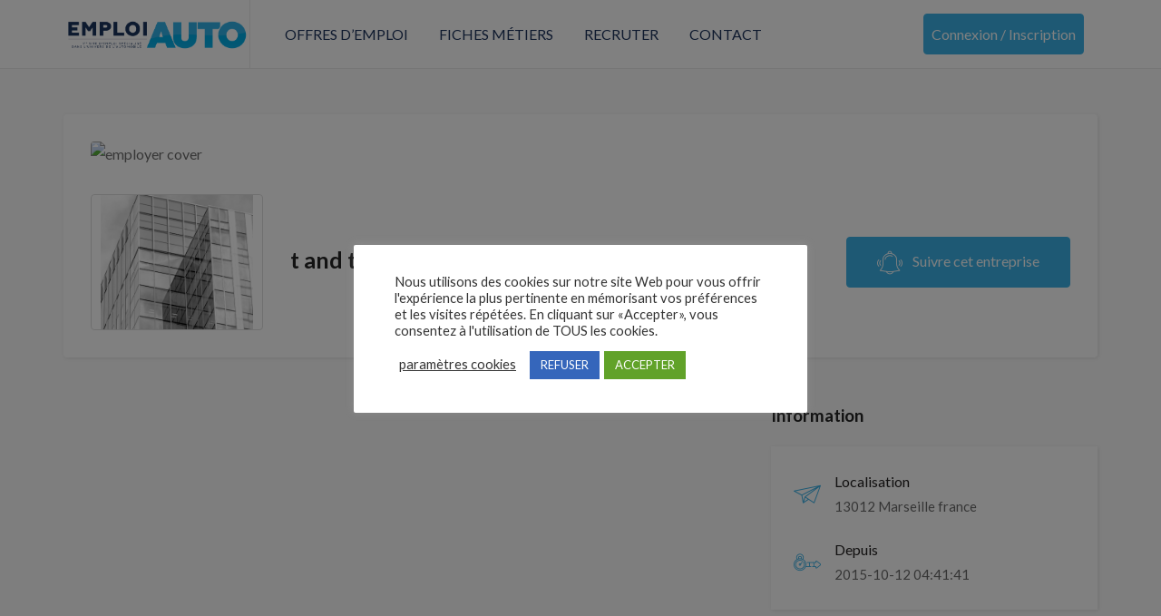

--- FILE ---
content_type: text/html; charset=utf-8
request_url: https://www.google.com/recaptcha/api2/anchor?ar=1&k=6LeqOu8cAAAAANbCep1QyaTb2UeF8U3WLCLQ75Dt&co=aHR0cHM6Ly93d3cuZW1wbG9pYXV0by5mcjo0NDM.&hl=en&v=PoyoqOPhxBO7pBk68S4YbpHZ&size=invisible&anchor-ms=20000&execute-ms=30000&cb=1uwc0et81rbu
body_size: 48622
content:
<!DOCTYPE HTML><html dir="ltr" lang="en"><head><meta http-equiv="Content-Type" content="text/html; charset=UTF-8">
<meta http-equiv="X-UA-Compatible" content="IE=edge">
<title>reCAPTCHA</title>
<style type="text/css">
/* cyrillic-ext */
@font-face {
  font-family: 'Roboto';
  font-style: normal;
  font-weight: 400;
  font-stretch: 100%;
  src: url(//fonts.gstatic.com/s/roboto/v48/KFO7CnqEu92Fr1ME7kSn66aGLdTylUAMa3GUBHMdazTgWw.woff2) format('woff2');
  unicode-range: U+0460-052F, U+1C80-1C8A, U+20B4, U+2DE0-2DFF, U+A640-A69F, U+FE2E-FE2F;
}
/* cyrillic */
@font-face {
  font-family: 'Roboto';
  font-style: normal;
  font-weight: 400;
  font-stretch: 100%;
  src: url(//fonts.gstatic.com/s/roboto/v48/KFO7CnqEu92Fr1ME7kSn66aGLdTylUAMa3iUBHMdazTgWw.woff2) format('woff2');
  unicode-range: U+0301, U+0400-045F, U+0490-0491, U+04B0-04B1, U+2116;
}
/* greek-ext */
@font-face {
  font-family: 'Roboto';
  font-style: normal;
  font-weight: 400;
  font-stretch: 100%;
  src: url(//fonts.gstatic.com/s/roboto/v48/KFO7CnqEu92Fr1ME7kSn66aGLdTylUAMa3CUBHMdazTgWw.woff2) format('woff2');
  unicode-range: U+1F00-1FFF;
}
/* greek */
@font-face {
  font-family: 'Roboto';
  font-style: normal;
  font-weight: 400;
  font-stretch: 100%;
  src: url(//fonts.gstatic.com/s/roboto/v48/KFO7CnqEu92Fr1ME7kSn66aGLdTylUAMa3-UBHMdazTgWw.woff2) format('woff2');
  unicode-range: U+0370-0377, U+037A-037F, U+0384-038A, U+038C, U+038E-03A1, U+03A3-03FF;
}
/* math */
@font-face {
  font-family: 'Roboto';
  font-style: normal;
  font-weight: 400;
  font-stretch: 100%;
  src: url(//fonts.gstatic.com/s/roboto/v48/KFO7CnqEu92Fr1ME7kSn66aGLdTylUAMawCUBHMdazTgWw.woff2) format('woff2');
  unicode-range: U+0302-0303, U+0305, U+0307-0308, U+0310, U+0312, U+0315, U+031A, U+0326-0327, U+032C, U+032F-0330, U+0332-0333, U+0338, U+033A, U+0346, U+034D, U+0391-03A1, U+03A3-03A9, U+03B1-03C9, U+03D1, U+03D5-03D6, U+03F0-03F1, U+03F4-03F5, U+2016-2017, U+2034-2038, U+203C, U+2040, U+2043, U+2047, U+2050, U+2057, U+205F, U+2070-2071, U+2074-208E, U+2090-209C, U+20D0-20DC, U+20E1, U+20E5-20EF, U+2100-2112, U+2114-2115, U+2117-2121, U+2123-214F, U+2190, U+2192, U+2194-21AE, U+21B0-21E5, U+21F1-21F2, U+21F4-2211, U+2213-2214, U+2216-22FF, U+2308-230B, U+2310, U+2319, U+231C-2321, U+2336-237A, U+237C, U+2395, U+239B-23B7, U+23D0, U+23DC-23E1, U+2474-2475, U+25AF, U+25B3, U+25B7, U+25BD, U+25C1, U+25CA, U+25CC, U+25FB, U+266D-266F, U+27C0-27FF, U+2900-2AFF, U+2B0E-2B11, U+2B30-2B4C, U+2BFE, U+3030, U+FF5B, U+FF5D, U+1D400-1D7FF, U+1EE00-1EEFF;
}
/* symbols */
@font-face {
  font-family: 'Roboto';
  font-style: normal;
  font-weight: 400;
  font-stretch: 100%;
  src: url(//fonts.gstatic.com/s/roboto/v48/KFO7CnqEu92Fr1ME7kSn66aGLdTylUAMaxKUBHMdazTgWw.woff2) format('woff2');
  unicode-range: U+0001-000C, U+000E-001F, U+007F-009F, U+20DD-20E0, U+20E2-20E4, U+2150-218F, U+2190, U+2192, U+2194-2199, U+21AF, U+21E6-21F0, U+21F3, U+2218-2219, U+2299, U+22C4-22C6, U+2300-243F, U+2440-244A, U+2460-24FF, U+25A0-27BF, U+2800-28FF, U+2921-2922, U+2981, U+29BF, U+29EB, U+2B00-2BFF, U+4DC0-4DFF, U+FFF9-FFFB, U+10140-1018E, U+10190-1019C, U+101A0, U+101D0-101FD, U+102E0-102FB, U+10E60-10E7E, U+1D2C0-1D2D3, U+1D2E0-1D37F, U+1F000-1F0FF, U+1F100-1F1AD, U+1F1E6-1F1FF, U+1F30D-1F30F, U+1F315, U+1F31C, U+1F31E, U+1F320-1F32C, U+1F336, U+1F378, U+1F37D, U+1F382, U+1F393-1F39F, U+1F3A7-1F3A8, U+1F3AC-1F3AF, U+1F3C2, U+1F3C4-1F3C6, U+1F3CA-1F3CE, U+1F3D4-1F3E0, U+1F3ED, U+1F3F1-1F3F3, U+1F3F5-1F3F7, U+1F408, U+1F415, U+1F41F, U+1F426, U+1F43F, U+1F441-1F442, U+1F444, U+1F446-1F449, U+1F44C-1F44E, U+1F453, U+1F46A, U+1F47D, U+1F4A3, U+1F4B0, U+1F4B3, U+1F4B9, U+1F4BB, U+1F4BF, U+1F4C8-1F4CB, U+1F4D6, U+1F4DA, U+1F4DF, U+1F4E3-1F4E6, U+1F4EA-1F4ED, U+1F4F7, U+1F4F9-1F4FB, U+1F4FD-1F4FE, U+1F503, U+1F507-1F50B, U+1F50D, U+1F512-1F513, U+1F53E-1F54A, U+1F54F-1F5FA, U+1F610, U+1F650-1F67F, U+1F687, U+1F68D, U+1F691, U+1F694, U+1F698, U+1F6AD, U+1F6B2, U+1F6B9-1F6BA, U+1F6BC, U+1F6C6-1F6CF, U+1F6D3-1F6D7, U+1F6E0-1F6EA, U+1F6F0-1F6F3, U+1F6F7-1F6FC, U+1F700-1F7FF, U+1F800-1F80B, U+1F810-1F847, U+1F850-1F859, U+1F860-1F887, U+1F890-1F8AD, U+1F8B0-1F8BB, U+1F8C0-1F8C1, U+1F900-1F90B, U+1F93B, U+1F946, U+1F984, U+1F996, U+1F9E9, U+1FA00-1FA6F, U+1FA70-1FA7C, U+1FA80-1FA89, U+1FA8F-1FAC6, U+1FACE-1FADC, U+1FADF-1FAE9, U+1FAF0-1FAF8, U+1FB00-1FBFF;
}
/* vietnamese */
@font-face {
  font-family: 'Roboto';
  font-style: normal;
  font-weight: 400;
  font-stretch: 100%;
  src: url(//fonts.gstatic.com/s/roboto/v48/KFO7CnqEu92Fr1ME7kSn66aGLdTylUAMa3OUBHMdazTgWw.woff2) format('woff2');
  unicode-range: U+0102-0103, U+0110-0111, U+0128-0129, U+0168-0169, U+01A0-01A1, U+01AF-01B0, U+0300-0301, U+0303-0304, U+0308-0309, U+0323, U+0329, U+1EA0-1EF9, U+20AB;
}
/* latin-ext */
@font-face {
  font-family: 'Roboto';
  font-style: normal;
  font-weight: 400;
  font-stretch: 100%;
  src: url(//fonts.gstatic.com/s/roboto/v48/KFO7CnqEu92Fr1ME7kSn66aGLdTylUAMa3KUBHMdazTgWw.woff2) format('woff2');
  unicode-range: U+0100-02BA, U+02BD-02C5, U+02C7-02CC, U+02CE-02D7, U+02DD-02FF, U+0304, U+0308, U+0329, U+1D00-1DBF, U+1E00-1E9F, U+1EF2-1EFF, U+2020, U+20A0-20AB, U+20AD-20C0, U+2113, U+2C60-2C7F, U+A720-A7FF;
}
/* latin */
@font-face {
  font-family: 'Roboto';
  font-style: normal;
  font-weight: 400;
  font-stretch: 100%;
  src: url(//fonts.gstatic.com/s/roboto/v48/KFO7CnqEu92Fr1ME7kSn66aGLdTylUAMa3yUBHMdazQ.woff2) format('woff2');
  unicode-range: U+0000-00FF, U+0131, U+0152-0153, U+02BB-02BC, U+02C6, U+02DA, U+02DC, U+0304, U+0308, U+0329, U+2000-206F, U+20AC, U+2122, U+2191, U+2193, U+2212, U+2215, U+FEFF, U+FFFD;
}
/* cyrillic-ext */
@font-face {
  font-family: 'Roboto';
  font-style: normal;
  font-weight: 500;
  font-stretch: 100%;
  src: url(//fonts.gstatic.com/s/roboto/v48/KFO7CnqEu92Fr1ME7kSn66aGLdTylUAMa3GUBHMdazTgWw.woff2) format('woff2');
  unicode-range: U+0460-052F, U+1C80-1C8A, U+20B4, U+2DE0-2DFF, U+A640-A69F, U+FE2E-FE2F;
}
/* cyrillic */
@font-face {
  font-family: 'Roboto';
  font-style: normal;
  font-weight: 500;
  font-stretch: 100%;
  src: url(//fonts.gstatic.com/s/roboto/v48/KFO7CnqEu92Fr1ME7kSn66aGLdTylUAMa3iUBHMdazTgWw.woff2) format('woff2');
  unicode-range: U+0301, U+0400-045F, U+0490-0491, U+04B0-04B1, U+2116;
}
/* greek-ext */
@font-face {
  font-family: 'Roboto';
  font-style: normal;
  font-weight: 500;
  font-stretch: 100%;
  src: url(//fonts.gstatic.com/s/roboto/v48/KFO7CnqEu92Fr1ME7kSn66aGLdTylUAMa3CUBHMdazTgWw.woff2) format('woff2');
  unicode-range: U+1F00-1FFF;
}
/* greek */
@font-face {
  font-family: 'Roboto';
  font-style: normal;
  font-weight: 500;
  font-stretch: 100%;
  src: url(//fonts.gstatic.com/s/roboto/v48/KFO7CnqEu92Fr1ME7kSn66aGLdTylUAMa3-UBHMdazTgWw.woff2) format('woff2');
  unicode-range: U+0370-0377, U+037A-037F, U+0384-038A, U+038C, U+038E-03A1, U+03A3-03FF;
}
/* math */
@font-face {
  font-family: 'Roboto';
  font-style: normal;
  font-weight: 500;
  font-stretch: 100%;
  src: url(//fonts.gstatic.com/s/roboto/v48/KFO7CnqEu92Fr1ME7kSn66aGLdTylUAMawCUBHMdazTgWw.woff2) format('woff2');
  unicode-range: U+0302-0303, U+0305, U+0307-0308, U+0310, U+0312, U+0315, U+031A, U+0326-0327, U+032C, U+032F-0330, U+0332-0333, U+0338, U+033A, U+0346, U+034D, U+0391-03A1, U+03A3-03A9, U+03B1-03C9, U+03D1, U+03D5-03D6, U+03F0-03F1, U+03F4-03F5, U+2016-2017, U+2034-2038, U+203C, U+2040, U+2043, U+2047, U+2050, U+2057, U+205F, U+2070-2071, U+2074-208E, U+2090-209C, U+20D0-20DC, U+20E1, U+20E5-20EF, U+2100-2112, U+2114-2115, U+2117-2121, U+2123-214F, U+2190, U+2192, U+2194-21AE, U+21B0-21E5, U+21F1-21F2, U+21F4-2211, U+2213-2214, U+2216-22FF, U+2308-230B, U+2310, U+2319, U+231C-2321, U+2336-237A, U+237C, U+2395, U+239B-23B7, U+23D0, U+23DC-23E1, U+2474-2475, U+25AF, U+25B3, U+25B7, U+25BD, U+25C1, U+25CA, U+25CC, U+25FB, U+266D-266F, U+27C0-27FF, U+2900-2AFF, U+2B0E-2B11, U+2B30-2B4C, U+2BFE, U+3030, U+FF5B, U+FF5D, U+1D400-1D7FF, U+1EE00-1EEFF;
}
/* symbols */
@font-face {
  font-family: 'Roboto';
  font-style: normal;
  font-weight: 500;
  font-stretch: 100%;
  src: url(//fonts.gstatic.com/s/roboto/v48/KFO7CnqEu92Fr1ME7kSn66aGLdTylUAMaxKUBHMdazTgWw.woff2) format('woff2');
  unicode-range: U+0001-000C, U+000E-001F, U+007F-009F, U+20DD-20E0, U+20E2-20E4, U+2150-218F, U+2190, U+2192, U+2194-2199, U+21AF, U+21E6-21F0, U+21F3, U+2218-2219, U+2299, U+22C4-22C6, U+2300-243F, U+2440-244A, U+2460-24FF, U+25A0-27BF, U+2800-28FF, U+2921-2922, U+2981, U+29BF, U+29EB, U+2B00-2BFF, U+4DC0-4DFF, U+FFF9-FFFB, U+10140-1018E, U+10190-1019C, U+101A0, U+101D0-101FD, U+102E0-102FB, U+10E60-10E7E, U+1D2C0-1D2D3, U+1D2E0-1D37F, U+1F000-1F0FF, U+1F100-1F1AD, U+1F1E6-1F1FF, U+1F30D-1F30F, U+1F315, U+1F31C, U+1F31E, U+1F320-1F32C, U+1F336, U+1F378, U+1F37D, U+1F382, U+1F393-1F39F, U+1F3A7-1F3A8, U+1F3AC-1F3AF, U+1F3C2, U+1F3C4-1F3C6, U+1F3CA-1F3CE, U+1F3D4-1F3E0, U+1F3ED, U+1F3F1-1F3F3, U+1F3F5-1F3F7, U+1F408, U+1F415, U+1F41F, U+1F426, U+1F43F, U+1F441-1F442, U+1F444, U+1F446-1F449, U+1F44C-1F44E, U+1F453, U+1F46A, U+1F47D, U+1F4A3, U+1F4B0, U+1F4B3, U+1F4B9, U+1F4BB, U+1F4BF, U+1F4C8-1F4CB, U+1F4D6, U+1F4DA, U+1F4DF, U+1F4E3-1F4E6, U+1F4EA-1F4ED, U+1F4F7, U+1F4F9-1F4FB, U+1F4FD-1F4FE, U+1F503, U+1F507-1F50B, U+1F50D, U+1F512-1F513, U+1F53E-1F54A, U+1F54F-1F5FA, U+1F610, U+1F650-1F67F, U+1F687, U+1F68D, U+1F691, U+1F694, U+1F698, U+1F6AD, U+1F6B2, U+1F6B9-1F6BA, U+1F6BC, U+1F6C6-1F6CF, U+1F6D3-1F6D7, U+1F6E0-1F6EA, U+1F6F0-1F6F3, U+1F6F7-1F6FC, U+1F700-1F7FF, U+1F800-1F80B, U+1F810-1F847, U+1F850-1F859, U+1F860-1F887, U+1F890-1F8AD, U+1F8B0-1F8BB, U+1F8C0-1F8C1, U+1F900-1F90B, U+1F93B, U+1F946, U+1F984, U+1F996, U+1F9E9, U+1FA00-1FA6F, U+1FA70-1FA7C, U+1FA80-1FA89, U+1FA8F-1FAC6, U+1FACE-1FADC, U+1FADF-1FAE9, U+1FAF0-1FAF8, U+1FB00-1FBFF;
}
/* vietnamese */
@font-face {
  font-family: 'Roboto';
  font-style: normal;
  font-weight: 500;
  font-stretch: 100%;
  src: url(//fonts.gstatic.com/s/roboto/v48/KFO7CnqEu92Fr1ME7kSn66aGLdTylUAMa3OUBHMdazTgWw.woff2) format('woff2');
  unicode-range: U+0102-0103, U+0110-0111, U+0128-0129, U+0168-0169, U+01A0-01A1, U+01AF-01B0, U+0300-0301, U+0303-0304, U+0308-0309, U+0323, U+0329, U+1EA0-1EF9, U+20AB;
}
/* latin-ext */
@font-face {
  font-family: 'Roboto';
  font-style: normal;
  font-weight: 500;
  font-stretch: 100%;
  src: url(//fonts.gstatic.com/s/roboto/v48/KFO7CnqEu92Fr1ME7kSn66aGLdTylUAMa3KUBHMdazTgWw.woff2) format('woff2');
  unicode-range: U+0100-02BA, U+02BD-02C5, U+02C7-02CC, U+02CE-02D7, U+02DD-02FF, U+0304, U+0308, U+0329, U+1D00-1DBF, U+1E00-1E9F, U+1EF2-1EFF, U+2020, U+20A0-20AB, U+20AD-20C0, U+2113, U+2C60-2C7F, U+A720-A7FF;
}
/* latin */
@font-face {
  font-family: 'Roboto';
  font-style: normal;
  font-weight: 500;
  font-stretch: 100%;
  src: url(//fonts.gstatic.com/s/roboto/v48/KFO7CnqEu92Fr1ME7kSn66aGLdTylUAMa3yUBHMdazQ.woff2) format('woff2');
  unicode-range: U+0000-00FF, U+0131, U+0152-0153, U+02BB-02BC, U+02C6, U+02DA, U+02DC, U+0304, U+0308, U+0329, U+2000-206F, U+20AC, U+2122, U+2191, U+2193, U+2212, U+2215, U+FEFF, U+FFFD;
}
/* cyrillic-ext */
@font-face {
  font-family: 'Roboto';
  font-style: normal;
  font-weight: 900;
  font-stretch: 100%;
  src: url(//fonts.gstatic.com/s/roboto/v48/KFO7CnqEu92Fr1ME7kSn66aGLdTylUAMa3GUBHMdazTgWw.woff2) format('woff2');
  unicode-range: U+0460-052F, U+1C80-1C8A, U+20B4, U+2DE0-2DFF, U+A640-A69F, U+FE2E-FE2F;
}
/* cyrillic */
@font-face {
  font-family: 'Roboto';
  font-style: normal;
  font-weight: 900;
  font-stretch: 100%;
  src: url(//fonts.gstatic.com/s/roboto/v48/KFO7CnqEu92Fr1ME7kSn66aGLdTylUAMa3iUBHMdazTgWw.woff2) format('woff2');
  unicode-range: U+0301, U+0400-045F, U+0490-0491, U+04B0-04B1, U+2116;
}
/* greek-ext */
@font-face {
  font-family: 'Roboto';
  font-style: normal;
  font-weight: 900;
  font-stretch: 100%;
  src: url(//fonts.gstatic.com/s/roboto/v48/KFO7CnqEu92Fr1ME7kSn66aGLdTylUAMa3CUBHMdazTgWw.woff2) format('woff2');
  unicode-range: U+1F00-1FFF;
}
/* greek */
@font-face {
  font-family: 'Roboto';
  font-style: normal;
  font-weight: 900;
  font-stretch: 100%;
  src: url(//fonts.gstatic.com/s/roboto/v48/KFO7CnqEu92Fr1ME7kSn66aGLdTylUAMa3-UBHMdazTgWw.woff2) format('woff2');
  unicode-range: U+0370-0377, U+037A-037F, U+0384-038A, U+038C, U+038E-03A1, U+03A3-03FF;
}
/* math */
@font-face {
  font-family: 'Roboto';
  font-style: normal;
  font-weight: 900;
  font-stretch: 100%;
  src: url(//fonts.gstatic.com/s/roboto/v48/KFO7CnqEu92Fr1ME7kSn66aGLdTylUAMawCUBHMdazTgWw.woff2) format('woff2');
  unicode-range: U+0302-0303, U+0305, U+0307-0308, U+0310, U+0312, U+0315, U+031A, U+0326-0327, U+032C, U+032F-0330, U+0332-0333, U+0338, U+033A, U+0346, U+034D, U+0391-03A1, U+03A3-03A9, U+03B1-03C9, U+03D1, U+03D5-03D6, U+03F0-03F1, U+03F4-03F5, U+2016-2017, U+2034-2038, U+203C, U+2040, U+2043, U+2047, U+2050, U+2057, U+205F, U+2070-2071, U+2074-208E, U+2090-209C, U+20D0-20DC, U+20E1, U+20E5-20EF, U+2100-2112, U+2114-2115, U+2117-2121, U+2123-214F, U+2190, U+2192, U+2194-21AE, U+21B0-21E5, U+21F1-21F2, U+21F4-2211, U+2213-2214, U+2216-22FF, U+2308-230B, U+2310, U+2319, U+231C-2321, U+2336-237A, U+237C, U+2395, U+239B-23B7, U+23D0, U+23DC-23E1, U+2474-2475, U+25AF, U+25B3, U+25B7, U+25BD, U+25C1, U+25CA, U+25CC, U+25FB, U+266D-266F, U+27C0-27FF, U+2900-2AFF, U+2B0E-2B11, U+2B30-2B4C, U+2BFE, U+3030, U+FF5B, U+FF5D, U+1D400-1D7FF, U+1EE00-1EEFF;
}
/* symbols */
@font-face {
  font-family: 'Roboto';
  font-style: normal;
  font-weight: 900;
  font-stretch: 100%;
  src: url(//fonts.gstatic.com/s/roboto/v48/KFO7CnqEu92Fr1ME7kSn66aGLdTylUAMaxKUBHMdazTgWw.woff2) format('woff2');
  unicode-range: U+0001-000C, U+000E-001F, U+007F-009F, U+20DD-20E0, U+20E2-20E4, U+2150-218F, U+2190, U+2192, U+2194-2199, U+21AF, U+21E6-21F0, U+21F3, U+2218-2219, U+2299, U+22C4-22C6, U+2300-243F, U+2440-244A, U+2460-24FF, U+25A0-27BF, U+2800-28FF, U+2921-2922, U+2981, U+29BF, U+29EB, U+2B00-2BFF, U+4DC0-4DFF, U+FFF9-FFFB, U+10140-1018E, U+10190-1019C, U+101A0, U+101D0-101FD, U+102E0-102FB, U+10E60-10E7E, U+1D2C0-1D2D3, U+1D2E0-1D37F, U+1F000-1F0FF, U+1F100-1F1AD, U+1F1E6-1F1FF, U+1F30D-1F30F, U+1F315, U+1F31C, U+1F31E, U+1F320-1F32C, U+1F336, U+1F378, U+1F37D, U+1F382, U+1F393-1F39F, U+1F3A7-1F3A8, U+1F3AC-1F3AF, U+1F3C2, U+1F3C4-1F3C6, U+1F3CA-1F3CE, U+1F3D4-1F3E0, U+1F3ED, U+1F3F1-1F3F3, U+1F3F5-1F3F7, U+1F408, U+1F415, U+1F41F, U+1F426, U+1F43F, U+1F441-1F442, U+1F444, U+1F446-1F449, U+1F44C-1F44E, U+1F453, U+1F46A, U+1F47D, U+1F4A3, U+1F4B0, U+1F4B3, U+1F4B9, U+1F4BB, U+1F4BF, U+1F4C8-1F4CB, U+1F4D6, U+1F4DA, U+1F4DF, U+1F4E3-1F4E6, U+1F4EA-1F4ED, U+1F4F7, U+1F4F9-1F4FB, U+1F4FD-1F4FE, U+1F503, U+1F507-1F50B, U+1F50D, U+1F512-1F513, U+1F53E-1F54A, U+1F54F-1F5FA, U+1F610, U+1F650-1F67F, U+1F687, U+1F68D, U+1F691, U+1F694, U+1F698, U+1F6AD, U+1F6B2, U+1F6B9-1F6BA, U+1F6BC, U+1F6C6-1F6CF, U+1F6D3-1F6D7, U+1F6E0-1F6EA, U+1F6F0-1F6F3, U+1F6F7-1F6FC, U+1F700-1F7FF, U+1F800-1F80B, U+1F810-1F847, U+1F850-1F859, U+1F860-1F887, U+1F890-1F8AD, U+1F8B0-1F8BB, U+1F8C0-1F8C1, U+1F900-1F90B, U+1F93B, U+1F946, U+1F984, U+1F996, U+1F9E9, U+1FA00-1FA6F, U+1FA70-1FA7C, U+1FA80-1FA89, U+1FA8F-1FAC6, U+1FACE-1FADC, U+1FADF-1FAE9, U+1FAF0-1FAF8, U+1FB00-1FBFF;
}
/* vietnamese */
@font-face {
  font-family: 'Roboto';
  font-style: normal;
  font-weight: 900;
  font-stretch: 100%;
  src: url(//fonts.gstatic.com/s/roboto/v48/KFO7CnqEu92Fr1ME7kSn66aGLdTylUAMa3OUBHMdazTgWw.woff2) format('woff2');
  unicode-range: U+0102-0103, U+0110-0111, U+0128-0129, U+0168-0169, U+01A0-01A1, U+01AF-01B0, U+0300-0301, U+0303-0304, U+0308-0309, U+0323, U+0329, U+1EA0-1EF9, U+20AB;
}
/* latin-ext */
@font-face {
  font-family: 'Roboto';
  font-style: normal;
  font-weight: 900;
  font-stretch: 100%;
  src: url(//fonts.gstatic.com/s/roboto/v48/KFO7CnqEu92Fr1ME7kSn66aGLdTylUAMa3KUBHMdazTgWw.woff2) format('woff2');
  unicode-range: U+0100-02BA, U+02BD-02C5, U+02C7-02CC, U+02CE-02D7, U+02DD-02FF, U+0304, U+0308, U+0329, U+1D00-1DBF, U+1E00-1E9F, U+1EF2-1EFF, U+2020, U+20A0-20AB, U+20AD-20C0, U+2113, U+2C60-2C7F, U+A720-A7FF;
}
/* latin */
@font-face {
  font-family: 'Roboto';
  font-style: normal;
  font-weight: 900;
  font-stretch: 100%;
  src: url(//fonts.gstatic.com/s/roboto/v48/KFO7CnqEu92Fr1ME7kSn66aGLdTylUAMa3yUBHMdazQ.woff2) format('woff2');
  unicode-range: U+0000-00FF, U+0131, U+0152-0153, U+02BB-02BC, U+02C6, U+02DA, U+02DC, U+0304, U+0308, U+0329, U+2000-206F, U+20AC, U+2122, U+2191, U+2193, U+2212, U+2215, U+FEFF, U+FFFD;
}

</style>
<link rel="stylesheet" type="text/css" href="https://www.gstatic.com/recaptcha/releases/PoyoqOPhxBO7pBk68S4YbpHZ/styles__ltr.css">
<script nonce="6wmtpTxRQMF7u8DtYEAALA" type="text/javascript">window['__recaptcha_api'] = 'https://www.google.com/recaptcha/api2/';</script>
<script type="text/javascript" src="https://www.gstatic.com/recaptcha/releases/PoyoqOPhxBO7pBk68S4YbpHZ/recaptcha__en.js" nonce="6wmtpTxRQMF7u8DtYEAALA">
      
    </script></head>
<body><div id="rc-anchor-alert" class="rc-anchor-alert"></div>
<input type="hidden" id="recaptcha-token" value="[base64]">
<script type="text/javascript" nonce="6wmtpTxRQMF7u8DtYEAALA">
      recaptcha.anchor.Main.init("[\x22ainput\x22,[\x22bgdata\x22,\x22\x22,\[base64]/[base64]/[base64]/[base64]/[base64]/UltsKytdPUU6KEU8MjA0OD9SW2wrK109RT4+NnwxOTI6KChFJjY0NTEyKT09NTUyOTYmJk0rMTxjLmxlbmd0aCYmKGMuY2hhckNvZGVBdChNKzEpJjY0NTEyKT09NTYzMjA/[base64]/[base64]/[base64]/[base64]/[base64]/[base64]/[base64]\x22,\[base64]\\u003d\x22,\[base64]/DqcObwqbCtcKKAQbDq2jDk8OdDMO8w5hYb0UXbwXDq39/wq/Dm0lUbMOjwrDCvcOOXi4PwrIowovDkTrDqFUHwo8ZTMOWMB9bw6TDilDCqA1cc1vCpwxhd8KWLMOXwqDDm1McwqheWcOrw4nDt8KjC8K8w6DDhsKpw71Fw6EtRMK6wr/DtsKOMxlpVMOFcMOIDsOXwqZ4fk1Bwpkfw4cofhcCLyTDikV5AcK6UG8JQHk/w55/[base64]/[base64]/[base64]/ccOzwpwMw6MowoBVZ8OyFsK0J8Oid2vCuCN4w7JYw5vCi8KQVxpyXMK/[base64]/Cs8KLNTPDkF5cflA3w6XDr8K7SSNzwobCtsKgT2UfY8KJBkhyw4A5wpx/KcKVw4tFwobCviDCgcOdKcODJ2M9QVAzUcO2w5grY8OdwqUMw4wjTn41wqDDsnRawrrDgX7DkcKmAsK/wp1hS8KPH8Osa8OHwoTDsllCwrHChsOfw5Qvw67DhsOZw4nCtVjCtsOPw5wMAQLDvMO+RTRNI8Khw60aw5cnNzpewqhIwrIRUBTDriUkEcKQOMOeVcKpwq8gw60SwobDmGxZZlHDnWFAw7B5BQ1oM8Kxw7fDlRZLTG/Ci3nCosOSYMOgw5XDmcO6X2MkTR9/[base64]/DvgJDJMOJUMOiwpx6w4rCv8OOfEzCtsOcKgTDqcOjSsK0Vn1lw5nCnF/DrVfDnsK/w5nDrMOma1IjDMOKw4J1XFBYwpnDrjc/McKaw53CkMKoHUbDtxg+ZQ3CmV3Dt8KBwoDDrBvDlcKCwrTCgk3CuGbCsGQtRsK1Sk8hBWHDvXl6K3Edwr7CssO6AClhez/DsMO7wo80XjcfXCTCp8OfwoXCtsO3w5TCtRHDisO0w5/CmXx8wpzCj8OCwr7DtcKrdiXDlsK5wo9hw741woHDmsOmw79mw6h8Fz9tPMOUNyHDhCXCgMOuc8OoGcKmw7zDosOOFcOpw6pmDcOcBWLChQUNw6APdsOEcMKGW0c9w6YiBcKCOkbDtcKhBj7DnsKnIsOfW0DCk3dINh/CjjLCqHJuPsOOVENDw7HDuifCk8OZwoIsw7JHwo/[base64]/Cty/DtysGNRdtF2jDrx4YG2wQw61oQMOjYnssbXrCom1NwrNxXcOWSMOWdF5PQ8OrwrXChWZjVsKWTcOUdMOsw5Y5w6Flw6nCg30fw4NkwozDnCrCocOCV1/CqwcWw6vCkMOAw74bw7R9wrVBHsK4wp5bw4PDoVrDv30SShl0wpTCjcKFaMOtP8O0ZMOOwrzCi17CtVbCqsK6f1MsA1bDpGFVMMKjAh9OAcKMGcKqcRUGHjslUMKnw4gbw4J4w4fDr8KZFsO8wrM5w6/DiE1Uw5tOaMK9wqIZZ0obw74mb8OLw5NbM8KpwrrCq8OLw70jw7szwplfemgGFsKNwowiEcKmwrvDpMKYw5R8OsKJABUJw5A6ScK+w7vDjhMtwrfDjGYIwrk0wpnDmsORwprCpsKNw6/DplszwoDCtid2dw7CnsO3w6oUNR5yUnjDljHCukMiwoBAwpnCjFh8wqvDsG7DsCPDkcOhfQfDp0PDnT4XTz/CkMKEYUpyw5/DsgrDhBTDolxWw5nDmsO4w7HDnC5fw4wra8OqMsOrw6fCqsODfcKFccOtwqPDqcK5K8OCB8OkWsOpw4HCqMKWw4EqwqfDqiAxw4o4wrBew4oDwozDjDjDhh7DkMOkwpvCgm0/wrXDvsOiET9mwofDl0jCiDXDv0LDrT4Rw5xVw7NYw5VyCTRtRnd4eMKtHcOzwr1Vw4vCj1cwIBUKwoTCkcK6CsOxYGM8wonDssKbw5LDuMOyw58rw7vDs8OiJsKhwrrCs8OGbhMOw4DCinDCtmHComnCmT/CtjHCrV4YQ0lLwpVbwrLCtE1CwonCmcOrwpTDh8ORwpU2wq4sNsOdwrxkdG0Vw7ohPMKyw74/w6YGKyMQw4AWJhDCnMOHER54wpvDuRTDhMKUwqnCpsKRw63CmMKoW8K6BsKRwp0pdURdd3/[base64]/woDDncO5TMOaw4zDmRnDo8K9OMKhwqxRTMKow5xjwrUAf8ObTMKISG3CiFbDiEfCscKqZMOewoB8f8Kow4MNTsOHD8OoWGDDvsOPAhjCryDDqsObYSjCmwZmwokUw5PCg8OROArDkMKDw5llw4HCn2/DmzvCgMK/PR4zTMKbMsKcwqjDqsKhYsO3aBhhHyk8woTCqT3CocOUwp/CjcOTb8KiFzLCnSB5wpzDqsKcw7TDosKJRi3CsmNqwpvDrcK1wrpFbhjDgycuw68lwrPDohg4JsOQf07Dl8OMwocgfSl3NsKLw5QWwozCq8KKw6NkwpfDi3AXw4xUHcOuHsOcwpJSw47Du8KqwoDCmGxAei/CvQwubcKXw7vCvkdnN8K/[base64]/DukFqdMOcdsKVFxHCkMODworCpRUiwqTDqMK3GcObK8ObJ1gUwrHCpMK7F8Khw68FwowVwoTDmyXCi2QlWn88DcOqw7gKLsOCw7XCksKPw6klFxR4wrvDpSvCkMK4XndPK2/CoBjDowQ5YVpqw5/[base64]/CqsKcPsKLwpoxwqLDkcOXR8Kdw6/CjwDCn8ONHUtEFyluw5rCjT3CrMK1wphYw53ChMKsw7nCs8Orw40JeXsOw4wGwrp1BQcEcsKyFX7CpTtvc8OMwqAfw4pUwobCugPCksKZPlnCgcKOwph9w4MMLMO3wrnCmnl1EsKzwqxEX0/Cqg0ow4LDuSLDrMKbLMKhMcKuQ8Orw4M6wrzCm8OvH8ORwo/Dr8OsVWcVw4Ymwr7DjMO+aMOvw7RvwqXChsKIwp0pBmzCrMKmUcOKOMOITFhbw4VVdE41wqzChsK+wqdnZsKQAcORIsKowr/DoijCrjxkwoDDu8OJw5TDlw/CkHIrw6cDakvDuCVXbMOjw5YPw6PDo8KSPTgiJcKXOMOww5DCg8Kcw6vChMKrLyzDqMKSYcKJw43DoxnCh8KhHhVLwoIcwpDDqMKjw74kV8KUbXHDoMKow4nCgXfDqcOgU8OvwoJxJ0IsJURUFyZDwobDrcOvRmpZwqLDkiAbwrJWZMKXw5fCnsK4w4PCmFY8X3k/Xg4MDlAGwr3Dvh41L8Kzw7Mzw47DnxF8d8OULMKVW8KQwqTCjsOZQmZZUDfDr0cwcsO1PHzCjQIow6vDr8OfVMOlw5jDs0XDp8KVwqVvw7FDU8OdwqfDscOZw7YPw6PDtcOPwovDpSXCggLCtGnCvMK3w5fDthjCh8OXwobDkcKLBh4Yw7VLwqRPc8O7MwzDkMO/YQzDs8ORBUXCtTzCv8KVKMOqfFojwpjClksvw6oiwoUbwq3ClBzDn8KYOMKKw6s+FzQ9EcOvfMO2K1TCrSNQw4M/P2NPw4vDqsKmbHTDvUrDpsKkKXbDlsOLextEFcOAw5nCrjoAw4bDocKLw5vDq1orTcK3XB0beQQHw79xVFlfBcKVw4BLNWVvT2/[base64]/Cr8Kkwptyw4DDo8KYBQnCnzfCt2U1D8KJwqMPwpPCsF8QZnstE0olwo8sekNeA8OGPXE+NXnCtsK0IcKXwpjCjMOdw4nDszIiLMK7wpfDnglmY8OVw51UDHrCkSNMakMRw47Dl8Oxwo/Duk3DtiZiIsKcAWMUwprDjmtrwrDDoy/CoHdMwqbCpTQNLRHDl09AwqvDqGTCscKgwpUHZsKUwohdLiTDuhzDuE9EK8Khw5Q+VcOBBxVKNTBgUxXCgnN3C8O2FMOvwpkuMC0kwqkmwpDCmX1dLsOgXcKkOB/CtihmUMO0w7nCvcOQEsO7w5p5w6DDhwRQMQg/SMKEYG/CocK4w7w9FcOGw70sBHASw47Dn8OVw7/[base64]/DlcKxw6XDuR7Dh8KOw4ZxMxnDmsK+N8K/P8KEPgMWZUBuDzXDucK6w6/Crk3DmsKHw6M0QMOTwrpuLsKYWMOrG8O7HHLDohHDrMKqDXLDh8KsBVs5WsK6chZGFcKsHzvDk8Kaw4kKw5vCpMKewpMJwpkvwqHDpUvDjUnCjsKqAsK1LT/DlsKLTWfDp8KoJMOhw5M9w6B8LDMDwqB4ZCTCgcKZw7zDm3F/wpxZasOKHcOTDsKQwpdIE2x2w7HDr8KgAsKyw5nCjMOXfWN7esOKw5vDisKKwrXCtMO9DQLCq8OSw6nDqWfDvy3ChClHXwXDqsO2wo4aJsK/wqF9P8O3VMOEw7I4VzPChAXCjnLDqGrDicO7XwnDhichw5rDhg/CkMOVLVtFw5nCnMOkwrgnw6sqVHd3LRJwN8OPw4BBw6hIwqrDvS1Zw4sMw6xBwqgIwpbDjsKdMMOdF1xNGcK1wrpWMcOKw4fDssKuw71kDsOuw7YrLnIcc8OmaAPCjsKfwq8vw7x9w5jDr8OPJ8KZcnnDn8O+wroEGcO9HQpdA8OXaiAIeGdhdcKHRHnCsjbCuytbBQ/CrUU6wrZiw5Mrw7rCnsO2worCpcKsccK5AW7Dr2LDnjYCHMKxVcKLQxMQw4TCoQJAYcKMw79Mwp4OwoVnwp4Xw5HDh8Osc8OrCcKhM0IGw7dVw4MGwqfDrnAtRH7Djn1PBGB5w7dfNjYOwoZ5QRjDq8KyEAUaSU81w7TClTdgR8KNw7Ijw7HCsMOpMwhuw4/DkWYtw7shOA7Cmk4xM8Omw5BPw4rCt8OQSMOGPyDDu11NwrnDosKrMgJFw5vCkTUSw4rCtwHDjMKtwoARPMKRwpgbScOOJzvDixFmwp5Qw5c+woPCqi7DssKdKAzDhR7Cll/Cg3TCmlxcw6EiQ0jDvEDCvmwnEMKgw5HDvMKqCwnDhEtlw7nDl8OXwptdM1LDh8KrSsKsG8OtwqxFMyvCtMKhQE/DucOvJ3ZbasOdwoTCilHCv8ORw4zCsgvCpTYhw6fDkMKydsK6wqbDucKQw6vCpxjCkDZbYsOvKUvCokfDqWVaNcKZIWwww5tuSS0KHcKGwrvCkcK5IsKtw53DlwcCwrozw7/CkTnDicKZwp1swrXCuAnDpwHCi3RiVMK6OXnCkRXDiSLCsMOzw74kw6PCm8O4DR3DrxNuw5dudMKZG2/DjxM2GGLDhcKsAGJkwok1wogmwpNSwq5qbsKKLMOsw78GwqwGFMK1fsO5wocPw5nDm3hGw4Z1wr7DgsKmw5jCuAlCw47CnsK+O8KMw4DDusOfw4YZFwcrOcKOf8OXKw8uwrwYDsOswqHDmjkPKl/CssKNwqghFMK5TVzDpcKSJEZsw612w4XDgHnCm1ZTKE7CiMKndcOewpceeit/GDM/YMK2w69sO8OYEMOdTSFYw5bDssKBwqQgIGbClj/[base64]/Dj2xBw4/DlAwMwp4pw4XDkG/CsUplUkvCkGATwoHDvWTDtcO9fmDDv0gcwrdmB2PCpsOtw7hfw4PCsVctIwAbwqkgVsO1PXrCusOOw5IGbcKCOMKJw5AmwppqwqZMw4LCncKFdhvCkxvDrcK/[base64]/DlMOBwqPCtMOMw5TDmzfDrik1w73CiTjDiU4jw6zCosK9eMKQw7nDjMOLw5lUwqVVw5fCiWUkw4xQw6tCYcKpwp7Ct8OscsKSwp/ClTHCncKjwpDCmsKTW3XCi8Opw5QZw75gw5Ekw5Q/wqDDrVnCtcKvw67DosKbw6/[base64]/CmMOXPsONw5bCt8O0w7TCslTCq303wpvDjMORwrs8wr8Aw7XCu8KZw7U6SMKEKcO2W8KcwpHDqWZafUAPw5rCjzUxwoTCi8OZw588McO6w5dLw4TCpcKtwr1LwqAzFgldMsOUw7JPwr06e1fDiMKeChk5w65MC0bCpsOvw7ljRMKrwoDDvFA/wrJMw6fCuUzDtGdSw6fDnyUeK2pMBV1AX8OUwq4uw4YfBsO3wrAOw5xGOCHCvcKkw7xtw4JiScObw6XDhxgxwoLCpWbDgAUMIW0Qwr0VYMK9X8Kgw5NHwqwNB8KfwqjDs2jCgT3CmsO0w47Cu8O8LgTDkg7CtwlawpYsw45rDwwCwo7Dq8KcBn9QVsK/w7A1FFIhw55zJC7CjXR8dsO+wpMEwpVaLcOiWcK/fhovw7DCtxZMLSdmR8Ogw4E+csOVw7zCvkA7woPCncOqw51ow6l7wp/CpsKRwrfCs8KePULDtcKawotvwqFzw7d+wokIYsKOU8OAw6c7w60wEy3CgW/CssKOVMOcSAxCwpAxZsKneADCoC8FecO0BMOxVcKVPMOtw4PDr8Kaw5TCj8K+EcO/WMOiw7bCg18Rwo3DmwbDicK0fEvCgwgoN8OmQsO/wofCvXY9Z8KvC8O2wpRXFcOlVwZzByLCijYpwrPDi8Kbw4BkwqkkIWNJBhrCvGbDpMKVw4g/fkRBwrjDgzHDh1laSTBYQMKuwrMQKCB6AMKdw7LDgcOXTsK9w4R7AmccC8Ovw5kpH8Kjw5TDgsOKCsOBBDU6worDsG/DlMOPJD/CqcOiVmpxw6fDmGLCp2XDs3kxwrdrwphUw5Ftw6fCvRTChXTDvDNgw78jw4g7w5/[base64]/DnD4WD8OmEsKsSMKjwrIgwqvCtiLCtnBvw4J2MnrDuWQNQg/[base64]/CusOYThZ7w51dMMOpw7Unw5ZjeWUYw6DDuxDDuiHDl8KKBcOBL03DthJOccKuw6PDpsOtwoPCoB83JxzDiU7CisK3w5XDlXjCjx/CqMOfYxLDsjHDm3jDn2PCkmLDssKuwog0UMKlR0/CuFFNIjLClMKbw4QMwq1pTcO+wo50wrrCgMODw5ANwoXDk8OGw4TCqX7DkTdywr/DlAfCvRo6ZXJofFpYwpBuacKiwrFpw45CwrLDiinDhl9LLilNwpXCrsOPPCMMwoTDvcKLw6DChsOZPRzCu8KGVG/[base64]/DpADCt8OVIl7CrsOKw5lLwolCTlJOeTHDiHlnwoXCu8OqVVYvwq/CvA7DqgVIfsKjZW1NfQNHPcKLQWlvY8OQPsOMB0TCnsOLNE/DsMKLw44NdHLCv8OmwpjDtVbDj03Cp21Mw5/CicKxJsOmacO/[base64]/wq/Cs8OsQcOVwo/Do8OGU8KyQcO2QMOmwr/[base64]/CphHDjC15IsKgL8OYw4taAgYiQ8KKw63CvGsFf8KZwrhiOcK9asOrwpQBwpUbwoY+wp/Dp2bCrcORdsKsKcKrECXDgsO2wphPGn/DhVVnw4NCw4fDvWo6w6s5XW5sRmvCsgMkLcK2LMK/w4h1e8Odw6LCuMOowoM1GybCosKJw4jDscKsQ8K6LxF7dEN5wqobw5N+w75gwpzClhjDs8Kdw59xwohYAcKOFw/[base64]/[base64]/[base64]/Dt8O8EcK6wrE6PsKrNsKiwpNJM8Okw4F9wqDDnMKLw6bCkwTCgV49LMODw6FnfirCtMOKEcKweMKfTB8pclrCl8OXCh4PJsKJQMKKw4wtOFLDkyYYBhQvwrVdw5stBsK+fsOLw77DiS/Cm2oudVzDnRHCuMKQOMK1UDwcw7snfg/[base64]/DiyPDrwx9wptnw7A+wrEyAMOTw7/CisOOGsKTwqLCijHDvsKrcMODwovCscOyw4bCpsKsw6VNw44Gw7RRfwfDmCfDoXIAccKKVcKGZsO/w5bDmQQ/w51WYifDlRkCw7oZDxvDtsKcwoHDqcOBwr/DvhRlw4nDosOQIcOew4x2w5IdD8KLw5goMsKGwqjDh2DDjsOJwo7Cl1IWMsKyw5tWM2bCg8KKIh/[base64]/woAUAcK4UkLDk8KeHnHCrEc3RsOGCMOMwpbDlcK/cMKYLMOlDmMkwpLCtsOJwrjDu8KregXDkMOTw7pJDcK5w5LDqcKqw7x2GhjCjMKQUiMxTSnDg8OBw4nDlsOoQVBzJ8OgM8OwwrcvwqgeeE7DjcOswooLwp7CsELDtWPDg8KyTcKsUSAxGMOuwpt7wrLDlR3DlcOqIsOwWAvDrsO/VcKSw68MchoZCk9IR8OKfmPCq8OOSMOvwqTDnsK7DsKLw6Q7w5LCpcK6w4A7w5oJG8OvJg5aw7ASeMO2wrV+wopKwp7DucKuwq/[base64]/[base64]/CrFjDisOjw4PDp3wsw5ICw4lZw7QnbnfCllfCm8KRw4LCqcK0Q8KncmlnZy7Dj8KpGgvDj3YJwonCgEpKwpIVRUZ8RgpDwqfCr8KKOystwpfCkHZfw5EEw4HCkcOddRzDlsKwwoHCrXHDkxlTw5LCksKGVsK1wpbCkcO3wo5cwoBwNsOGD8KbOsOLwofDgcK+w7/Dn2rCmDDDscOtY8K7w6/DtcKOUcOmwoc6QDvDhkvDhG9kwqzCuA1cwqnDq8ORIcO3ecOOFizDjWjDjsOkMsORwqlfw63CtMOFwq7DoU8uBcOMFgPCgnTCjALDnlvDpG0JwoQbPMKzw6zCmsK0wqB5O1HCpU8baAPDuMK9dsKEa2hlw6skAMOBLsOVwofCi8OOCQvCksK6wofDrQ9Ywr/CocOLP8OCXsObLzDCssORdsOddCpdw6oNw6XDisKjfsOGAsOCw5zCkjnCvwwfw5LDrEXDlztSw4nDu0oJwqUJRj5Aw5ojwqEKBknDp0rCmsKZw4bDp3zCksKHaMOyRFA0McKAPsOYwrPDilDChMKWFsKKMiDCt8K/[base64]/ChMKzEGIRw4BDC2DDjS3Cu8K/fMKTesODesK7w5/CtQLDmFHCn8Kywrhlw44rZ8K1woDCr1zDiUDDsw/[base64]/[base64]/wpjDu8O/ZlDCtHgQUcKQU13Dp8K3c8ObwoMlKXvDrcK7alzCo8KEW0R7YcO/FMKCEcKbw5TCvcOvw6RxZMOoEsOLw5sgaGbDvcK5W0TCnT1OwoQQw69hF3zCsWJ9wocEUx3CtC/CssODwq4Rwrx8CcKMCcKXUMOdN8O0w6TDkMOLw4HClWMfw5sAKHhnThBGB8KUWsK6LMKUa8OwfgFcwo4QwoXDtMKgJsO/YMOjw4xdWsOqw7YjwpXCtsO6w6MJw78Zw7XDhSUZGh7Dt8O4UcKOwpfDhsKLG8K+cMOmP2bDiMOvw67CnTt7w4rDi8KNN8KAw71qG8Kww7/CnTtiEXQ/wosdZ07DlQxiw5bDisKAwqYsw5XCksOiw4rDqsKmEjPCuWnClynDv8KIw4JYdsK6UMKKwrlHAk/CnS3CgSEGwqZ1RD7DhMKqwpvDkFQOWzpfw7oYwpMnwoM5HxfDpm7Dg3VRwrVSw6Epw6t/w7bCtyjDrMKCwqLCpcKYTwMjw43DsgzDqMKpwpfDoDrCh2UMSiJgw5PDqTfDn1pPCsOQf8Orw40WZcOQw6zCisKrY8OmakojPwwpF8K0NMKXw7JzLUDDrsOswq8zVDoUw5hxWQ7CkXPCiH46w5TDvcKQOQPCsAp1d8OuO8O3w73Dmhg6w4BCw67CjAc5M8O/[base64]/CjQzDlWhuwrPDjWnCoWjDh8OOU8KiwozDogQQGEPCmUw5J8OlWMOmbUcmI2/[base64]/IWjCkRx2FMOuUMOAFcKRwrgIGmrCncOgEsKsw5rDusOTwrotIi1qw4fCkcKYG8Ouwok2dFTDpybCvcOnAMOrFntXw4LDo8K4wrwbY8O7w4FEbMKzwpBUCMKKw69/e8KndDpvwrtqw5XCv8K/w5/CuMK8XMOiw4PCoQxbwqrCs3vDpMOJY8O1dsOwwqwaC8KNG8Ksw7cCQ8Odw6LDkcKGTVkIw5pVI8OswoZlw710wqjDkTTCk17ChMKVwrPCrsKSwozCmADCucKWw7nCncOCRcOeV0osJUZpG1TDqGwiwqHCj1DCp8OVXCcVMsKjbxLDpzvCtH/DpsO1McKYbTrDv8K3axDCq8OxAMOfQWnCpwHDpCjCqjFidcKfwoVUw6bCvMKrw5zDn1PCr1JAKi5rJmBqWcKTDz1MwpLDhsKzU3wDQMOMcXx8wrLCscOZwqswwpfDu2TDkn/CgMK3Jj7Dun5+T1tTKAs5w5Mbwo/Ctl7Cg8K2wqnCrm5SwqbCpBpUw7jCqHJ4BT/Ct2fCoMKSw7Qtw6bCksOow6DDh8Krw5QkWTYWM8OQOHsqw5XCk8OJLMO6J8OTG8KFw77CpC05KMOjcMOFwqxnw57DlTfDqQjDocKdw4XCnF1dO8KMCVd+OV3CtMOYwrsRw7/Cv8KFG3rCjiEcP8Oow5hfw5k8wqppwrfDoMOFMnvDucO7w6nCmnDDlsKFHcOowrxNw7fDp3TClsK4JsKGfHlsPMK4wpfDsmBTEMKTRcOWwrlRGsOtOEZiEsOSZMKGw7/DhCcfNUUTwqrDn8K5TwHCicKgw5fCqUfCk0XDnAHCqR8xwpvCl8Kzw4XDpw8EVzAVwo4rO8OJwqRRwqjDqR3Cky/Cp0MaTA7Ci8Oyw5HDp8OtCTXDkk3DhEvDrw7DjsKqesOyV8O1wpgcVsKxwpE6LsOuwpIXM8OawpZAfnhVYmXCusOdQx7DjgnDi3XDhTnDpxd0OcKPOTlMw4fCusK2w4dqw6pKOsOkAhHDgzDDicKsw5xFGH/[base64]/CuiYEGmMPPggQw7E5TsOewpdoBS/CjhPDjcO+wp9Mw7hKBcKMOWXCvBYKXsK6fxN0w7/ChcOpScK+d3UDw7VYWXXCi8KQeh7Dn2luwrbChMOcw48ewpnDqsKhfsOBN0DDoWPCssOKw5XCvTk5w5nDtsKSwqvDtg57wrIQwqF2fcO6JsK/[base64]/[base64]/[base64]/DozfCrkDCpsKDwrHDm8Kjw5LCgjTDucKcDsOFSlLDkMOowoPCo8ObwrXCo8OrwrIFT8Kpwrc9Yw83wrYNwqwDLcKGwrXDtQXDv8K1w4/[base64]/CgMO4JBxxKFvClSwNwqjDv0Fww7LCu1fCpmcMw5UXCR/Ct8O0wp5zw6TCqkE6QcOaAMOUGMK8byljPcKAXMOiw5RFdgjCkmbCuMKjY09BJStTwpoRBcK2w70nw6rDnmtvw4DDvwHDhMOMw6XDjwPDqhPDrQVVwonDrxQGRsOMZ3LCozzDrcKuw4s5Mxtow4gND8KRfMOXKWkFKTfCmmDCo8KAPMK/N8O5Hi7CucKIbsKETB3CviPCpsK5OcO/wrvDqCUqSAgywp/[base64]/w6I1T8K0axxHwr3CisOqwrfCh8OgwqvDj3fCr1/DncOTw7towq7Cl8OZZMKlwodBf8O2w5bChSUWLsKjwq4sw5oNwr/DmcKkwr1KF8K+AMK4wpHCjhXCn2jDjCRfRDopQ3LCncKKGcOZAlxiH2LDsx1dICMnw6MZYX3DqzUcAjzCqyNXwrRxwolADcKVPcOyw4nCvsOubcKvwrAkSzlAfsK/wqHCrcKxwr5vwpQDw4LDtMO0Q8OgwoRZe8O7wokpw4jCicKBw7lDBMKcC8O9csOnw51Uw7Now4kEw6nCiCkNw6LCoMKFwq12KsKTCxzCqcKIDDrCjVzDsMK5wp/DrCAww6vCkcODacOxfMO/wr0iWiJmw7/DgcOpwropZUfDoMKmwr/ComQfw5DDqMOnVnzDvsO7JTLCu8O5MjbClXkVwrnCvxrDpDBPw6JmZcKtBk1/wp3CpcKPw5TDlsKfw6vDsWZGGsKqw6rCmsODHkt8w6TDiGFow4TDm1NJw5jDn8OSL2PDnkzClcKWPl4rw4nCq8Oew4EswpLCh8Okwo9Yw4/[base64]/DkC/DkUl7cRDCqmw8VHImwqI1U8OFchotXyPDh8OHw79Tw6Rnw5bDux/ClkzDqMKfwpDDrMKrwqgPNMO0WMOVD1RfPMK0w77CqRdGNGzDv8KvdX/[base64]/DoyvCli4WOFFzCWfDmsOeHMOQLcKKBsKCwrVhfVh9fFHCqTnCrnwDworDvG5Aa8OSwo/DhcKLw4d0w5BowoXDisKewrrCnsO+DMKTw5/[base64]/GWbCnA48wq7CmXXDqcORw6QZwo3DvcKcEAfDrTo5wpTDiQJ1fg/DhsK+wokOw63DhhRoDsKyw4hKwpHDt8KMw6vDiX8gwo3Cg8K/wqF7wpZ3LsOGw43CiMKKPMOzFMKSwofCv8K+wq5Cw6TCgsOaw4pifsOrV8K7GMKaw7/CgRHDgsOZbh/Cj1nClmJMwrHCmsO1UMOcwq0/w5s/FnNPwqAlV8K0w7Y/[base64]/ClMKpwqVbA1ATPcODw4bCuWbDligGcx/[base64]/Di8KEw5XDj1/Dv8Kbw6zDrTLCjsK5w43Co8OfO2nDk8OvDsOIw5NvZMKSIsKYMMKGGBsSw7c/[base64]/Cr1R5w5wSO0/DusO3w5FOJyVCC8OIwrkSYcKoHcKkwp5Ow7gEfB/Crk5Dwp7CicOqMEYHw587wrVrF8Oiw47DkGjClMOYIsODw5nCmwlacxLCksO4w6nCrDTDlTQLwohPYzLCucO/wpZ4Y8OMM8KlJntMw6vDtmoPwqZwTGvCg8OsJ0Bywplvw53CkcO9w4A5wrDCjMOkFcO+w6hTN1lXFDpxVsO2FcOSwq4Ewr8Vw7FGRsOwYShtKAYZw53DvxfDs8O9OyIITDgsw53CvxxGZkB/DWPDk2bCsSM0clsnwoDDvnnCvh9QfWAqVnstAMOuw7QMY0nCl8KUwqs1wqYxQ8KFLcKpFQBrXcO9wp5+woBQw4PDvMOIHcOCUljChMO8DcKaw6LDsDp6woXDqXbCgB/Ch8OCw53DssODwosxw7ItJw8EwqcAewdvwqbDsMOLOsK+w6/DosKYw7tRZ8KUTwwDw7gPKMOEw5UAw6EdZcOhwrcGw6gHwqfDoMOAFRnCgS3Cg8ORwqXCmmM3WcOvw5fDgnUwGizChGMfwrNhOsObwr0RR1vDp8O9SSw+wp5yS8OMwovDrsOMD8OtF8KUwqPCo8KoWjcWwrA2UcKDYcOdwqrDlSvCqMOmw5/[base64]/DjF4Aw7gcw5fCrFfDinTCt8Kbw5PCg2Yzw43DocOuwpU+XMOgwr1WbV3DlkVkY8K0w69Pw5XCrsO5woLDhsKxOQ7Dq8Omwr7CjjPDgMK8JMKnwpjClsKcwr/[base64]/aMKBwrDDmhbCtMOgMsOTe0HCo2FvK8OPw4Iaw5fDisKZOFVZM05LwqYkwoktC8K1w6QTwpfCll5YwobCsHxkwo7CogxbTMOlwqLDlcK0wr3DtQVLCGzCosKbSBZpIcKKDSPDiEbCkMO+ZyXCgQU3HHDCoRfChcOdwrHDvcOCdGvCkS08wq/CpgAEwrPDo8KHwrxcw7/DjRVRBDbDjMOYwrRuAMOEwr3Do3PDpsOHV0jCjklzwoHCt8Kjwo0LwrM2FMKdJk9QCcKMwotLSsOMSMOhworCq8Oow63DlgpQJMKldMK4GjfCg2VDwqEjwosJYsOqwqTCpCLCiGF4ZcKCUcKtwo4+O00BOwkrAsKawqDCggnCkMKpwp/CoAYCOw8RXgpfw7wLw57DoXF0wqzDgT3Cr23DhcOoB8OmOsKgwq5hSXPDnsO/FwfDtsOmwrHDqg/[base64]/CqEZjWFXDuALCnMKew5XDs0kBwptgw70lw4UIRcKhFMOiARnDp8Kqw4NPEyJyZsOEABIKbcK0woRsR8OzdsObTsK0XlzDhGxcbsKUw7VpwoXDlsK5wqfDoMOQfDk2w7UbGcK2w6bDrsK/LsOZC8KUw4Q4w55HwonCp3nDvsKuTlM+fSTDv1vCqjMoV2cga1vDs0nDug3CjcKGBSpeLcK3wpfDmAzDkCXDhsONwqvCn8OVw4kUw4J3Gm3DoHXCiQXDkizDshbCg8O/GMKyXMKVw5nDrHQ4SiDCocO/wpZLw4hgVSjCtyAfAi1Nw55COB1Yw4wRw6PDjcOkwopdZcKDwqZNFx9CeEzCrcKuHcOnYcOOYAh4wqhpCcKScWdYwoQvw4gHwrXCv8OawpwOUwHDo8OTw6/Dlh5HAlJBTMKUPGLDjcKIwqp1R8KlRWwGEsOIcsOBwow/[base64]/CvXfDqCpRw7FewoTCi3DCv8Khb8KmwqfCjXpgwpPDoXNRbsKia2U4w7IIw78Jw5lHwrpqaMOcIcOSVMO4VcOsPsOuw6zDuFbCp3bCo8KvwrzDisKBWnXDjCEiwpbCs8OkwrLClcKrFTVkwq57wrrDqyxnEsOZw6PCixNLwq9Tw7JoUMOLwr/DqkY9ZnBsPsKsMsOgwqIYHcO5WWvDlcKZOMONTcOpwpRRVcKiOMOwwphnVA/Dvx7DnBNuwpFhWE/DpsK5YMKFw5kcecKlecK1HUnCrsOFasKMw6bChMK+ME57wr1LwovDinVswpzDgx9fwrPCgcK/GUVReCQFccOwHkvCmh9rejJ1PxTDuCzCqcODAnU7w651GsKLAcOOWsKtwq5HwrHDgnUFOyLClBJHdRlpw75zR3rCkMONBGXCsXFnwpYyCwAkw5bCv8Omw5PCnMOcw71bw5jDlCRIwpnDqsOVw67CkcO9Yg9FRsOpRj3Cl8KqY8OqOx/[base64]/DncKuwqtxKsK3wrHDmsK/[base64]/[base64]/DrcKgKsOwwqzCgcKnwroyw6Z/[base64]/[base64]/[base64]/[base64]/Dv8OjOsOlQidow4zCpcKuHcOtLTrDtcOsw7vDgsK9wqI0dMKVwo3CvAbDpsK5w7fDtMOFQcOMwrfCkMOhAMKJwpbDocOxUMO/wrcoPcKNwpLCk8OIZMOHB8OXICvDj1Upw5dWw4/CscKfFcKvw67DuXBhw6XCv8KRwrhdfRPCqsObbMK6wobCqGzCrT8TwppowowOw5ZsYRbDl3Aaw4bDssKUSMK+RTPDhsKPw7g/[base64]/CiG3DnB/CpWNpe8OZCzobwqolwrvDtRfCp8OQwoQiSMKfYRnDnRXCssOJTk/ChzzDqB02WcKPQDspHg3Dp8OYw4QxwowwTMOHw5rCmXrDp8OFw4gzw7nCn3bDpzVjbBXCkFYUSMKlNsK4IsOQdcOqIcO/b2TDoMKFYcO1w57DssOiJ8Kow5pjCGjCn0DDjj3CmcKaw7VUNETCkivCogJwwosGw6xcw7UAU2tUwrwWNcOQw6R8wqp1QAHCkMOEwqzDlsO8wrtCZgPDmBQ5GsOqGsKpw5UQwoTCj8OVLMO/w7/DqmPDmhDColfCmRbDrsKLVEjDgwtaB3rCg8K2w7rDvcKiw7zCs8OewofDlRpGYABQworDtw5xSHM5IVUrV8OzwqzCjwQ3wrXDmW5EwqpcVsKxMcO2wrfCmcOxQwvDh8KRDEA0wrvDmcOvcQcbw6dUYsOxwrXDkcOHwrwTw7FVw4DClcK1P8O3dUw/bsOywqIPw7PCh8KAQsKQwpzDi0bDrMKFR8KiSsK8w6Jyw5rDjQd7w4/[base64]/wpfDqnYcH8KHwp4Aa18oWDABw5/DqGXDu21zAFrDrwHCpMOxw5PCg8O7w4fCjnk7wqPDuQLCssOMw5/[base64]/DiMODcCLCiQQMNRw3w7BILcKOdiIiw64aw43DucOlM8K8QMOkZwXDlcKCZjzCr8KGIHVkNMOWw4nDuwbDoHM1E8KIYlvCv8Krfns4WsOCwpbCuMKCbH9NwpnChhHDpcK6w4bCv8O+wowswrPCgRghwqpQwoZqw5gFXwDClMK2wpEbwq5/PGECw7caNMOBw77DkjpTZ8OMUsKXBsOs\x22],null,[\x22conf\x22,null,\x226LeqOu8cAAAAANbCep1QyaTb2UeF8U3WLCLQ75Dt\x22,0,null,null,null,0,[21,125,63,73,95,87,41,43,42,83,102,105,109,121],[1017145,797],0,null,null,null,null,0,null,0,null,700,1,null,0,\[base64]/76lBhnEnQkZnOKMAhnM8xEZ\x22,0,0,null,null,1,null,0,1,null,null,null,0],\x22https://www.emploiauto.fr:443\x22,null,[3,1,1],null,null,null,1,3600,[\x22https://www.google.com/intl/en/policies/privacy/\x22,\x22https://www.google.com/intl/en/policies/terms/\x22],\x22wIYTG2NHnl0DjX8p+niQF1EawjFHs7AMX4be480hTsg\\u003d\x22,1,0,null,1,1769145770766,0,0,[179,224],null,[178,252],\x22RC-CUzPAzh1-q7LQw\x22,null,null,null,null,null,\x220dAFcWeA6l1sMVOhSYesBoffEfekxrwuRx4VlEApHAH61Uja2jLM60vhfORQPOA0-5RaQ3ARH6TuyGhWvc7N8DaeHrTGb0Iu51Bg\x22,1769228570480]");
    </script></body></html>

--- FILE ---
content_type: text/css; charset=utf-8
request_url: https://www.emploiauto.fr/wp-content/uploads/25/elementor/css/post-335.css?ver=1768141341
body_size: 618
content:
.elementor-335 .elementor-element.elementor-element-4e9e593 > .elementor-container > .elementor-row > .elementor-column > .elementor-column-wrap > .elementor-widget-wrap{align-content:center;align-items:center;}.elementor-335 .elementor-element.elementor-element-4e9e593:not(.elementor-motion-effects-element-type-background), .elementor-335 .elementor-element.elementor-element-4e9e593 > .elementor-motion-effects-container > .elementor-motion-effects-layer{background-color:#ffffff;}.elementor-335 .elementor-element.elementor-element-4e9e593{border-style:solid;border-width:0px 0px 1px 0px;border-color:#ebebeb;transition:background 0.3s, border 0.3s, border-radius 0.3s, box-shadow 0.3s;}.elementor-335 .elementor-element.elementor-element-4e9e593 > .elementor-background-overlay{transition:background 0.3s, border-radius 0.3s, opacity 0.3s;}.elementor-335 .elementor-element.elementor-element-6da4d52 > .elementor-column-wrap > .elementor-widget-wrap > .elementor-widget:not(.elementor-widget__width-auto):not(.elementor-widget__width-initial):not(:last-child):not(.elementor-absolute){margin-bottom:0px;}.elementor-335 .elementor-element.elementor-element-6da4d52:not(.elementor-motion-effects-element-type-background) > .elementor-column-wrap, .elementor-335 .elementor-element.elementor-element-6da4d52 > .elementor-column-wrap > .elementor-motion-effects-container > .elementor-motion-effects-layer{background-image:url("https://www.emploiauto.fr/wp-content/uploads/25/2020/08/logo-emploi-auto-colors.png");background-position:center center;background-repeat:no-repeat;background-size:contain;}.elementor-335 .elementor-element.elementor-element-6da4d52 > .elementor-element-populated{border-style:solid;border-width:0px 1px 0px 0px;border-color:#ebebeb;transition:background 0.3s, border 0.3s, border-radius 0.3s, box-shadow 0.3s;}.elementor-335 .elementor-element.elementor-element-6da4d52 > .elementor-element-populated, .elementor-335 .elementor-element.elementor-element-6da4d52 > .elementor-element-populated > .elementor-background-overlay, .elementor-335 .elementor-element.elementor-element-6da4d52 > .elementor-background-slideshow{border-radius:0px 0px 0px 0px;}.elementor-335 .elementor-element.elementor-element-6da4d52 > .elementor-element-populated > .elementor-background-overlay{transition:background 0.3s, border-radius 0.3s, opacity 0.3s;}.elementor-335 .elementor-element.elementor-element-31d8d9e > .elementor-column-wrap > .elementor-widget-wrap > .elementor-widget:not(.elementor-widget__width-auto):not(.elementor-widget__width-initial):not(:last-child):not(.elementor-absolute){margin-bottom:0px;}.elementor-335 .elementor-element.elementor-element-31d8d9e > .elementor-element-populated > .elementor-widget-wrap{padding:0px 30px 0px 30px;}.elementor-335 .elementor-element.elementor-element-5fb48ee{text-align:left;}.elementor-335 .elementor-element.elementor-element-5fb48ee .megamenu > li > a::after{background-color:#3CB1E6;}.elementor-335 .elementor-element.elementor-element-5fb48ee .megamenu > li > a{padding:8px 8px 8px 8px;}.elementor-335 .elementor-element.elementor-element-5fb48ee .navbar-nav.megamenu > li > a{color:#1D335C;}.elementor-335 .elementor-element.elementor-element-5fb48ee .navbar-nav.megamenu > li:hover > a,.elementor-335 .elementor-element.elementor-element-5fb48ee .navbar-nav.megamenu > li.active > a{color:#3CB1E6;}.elementor-335 .elementor-element.elementor-element-5fb48ee > .elementor-widget-container{margin:0px 0px 0px 0px;}.elementor-335 .elementor-element.elementor-element-8ef7190.elementor-column > .elementor-column-wrap > .elementor-widget-wrap{justify-content:flex-end;}.elementor-335 .elementor-element.elementor-element-8ef7190 > .elementor-column-wrap > .elementor-widget-wrap > .elementor-widget:not(.elementor-widget__width-auto):not(.elementor-widget__width-initial):not(:last-child):not(.elementor-absolute){margin-bottom:0px;}.elementor-335 .elementor-element.elementor-element-383048b .drop-dow{color:#1D335C;}.elementor-335 .elementor-element.elementor-element-383048b .btn{padding:8px 8px 8px 8px;}.elementor-335 .elementor-element.elementor-element-383048b .btn-login{color:#ffffff;background-color:#3CB1E6;border-color:#3CB1E6;}.elementor-335 .elementor-element.elementor-element-383048b .btn-login:hover{color:#ffffff;background-color:#2581AA;border-color:#2581AA;}.elementor-335 .elementor-element.elementor-element-383048b .btn-login:focus{color:#ffffff;background-color:#2581AA;border-color:#2581AA;}@media(min-width:768px){.elementor-335 .elementor-element.elementor-element-6da4d52{width:18.07%;}.elementor-335 .elementor-element.elementor-element-31d8d9e{width:54.925%;}.elementor-335 .elementor-element.elementor-element-8ef7190{width:27%;}}

--- FILE ---
content_type: text/css; charset=utf-8
request_url: https://www.emploiauto.fr/wp-content/uploads/25/elementor/css/post-3141.css?ver=1768140423
body_size: 392
content:
.elementor-kit-3141{--e-global-color-primary:#6EC1E4;--e-global-color-secondary:#54595F;--e-global-color-text:#7A7A7A;--e-global-color-accent:#61CE70;--e-global-color-67deda1:#4054B2;--e-global-color-7f756396:#23A455;--e-global-color-462cc184:#000;--e-global-color-811058:#FFF;--e-global-color-34b0e994:#000000;--e-global-color-3a9b4b64:#000000;--e-global-color-23ec901b:#15B695;--e-global-color-30c4563e:#D3A013;--e-global-color-512152c3:#AD8411;--e-global-color-12e05508:#B52227;--e-global-color-1a165e96:#828386;--e-global-color-670f9dbb:#1A1A1A;--e-global-color-3ffdba29:#C9C9C9;--e-global-color-5e3db5d:#1D335C;--e-global-color-9d8f5ab:#0C1930;--e-global-color-50439f68:#3CB1E6;--e-global-color-3472764c:#E0E0E0;--e-global-color-481ebea5:#2581AA;--e-global-typography-primary-font-family:"Roboto";--e-global-typography-primary-font-weight:600;--e-global-typography-secondary-font-family:"Roboto Slab";--e-global-typography-secondary-font-weight:400;--e-global-typography-text-font-family:"Roboto";--e-global-typography-text-font-weight:400;--e-global-typography-accent-font-family:"Roboto";--e-global-typography-accent-font-weight:500;}.elementor-kit-3141 e-page-transition{background-color:#FFBC7D;}.elementor-section.elementor-section-boxed > .elementor-container{max-width:1140px;}.e-con{--container-max-width:1140px;}{}h1.entry-title{display:var(--page-title-display);}@media(max-width:1024px){.elementor-section.elementor-section-boxed > .elementor-container{max-width:1024px;}.e-con{--container-max-width:1024px;}}@media(max-width:767px){.elementor-section.elementor-section-boxed > .elementor-container{max-width:767px;}.e-con{--container-max-width:767px;}}